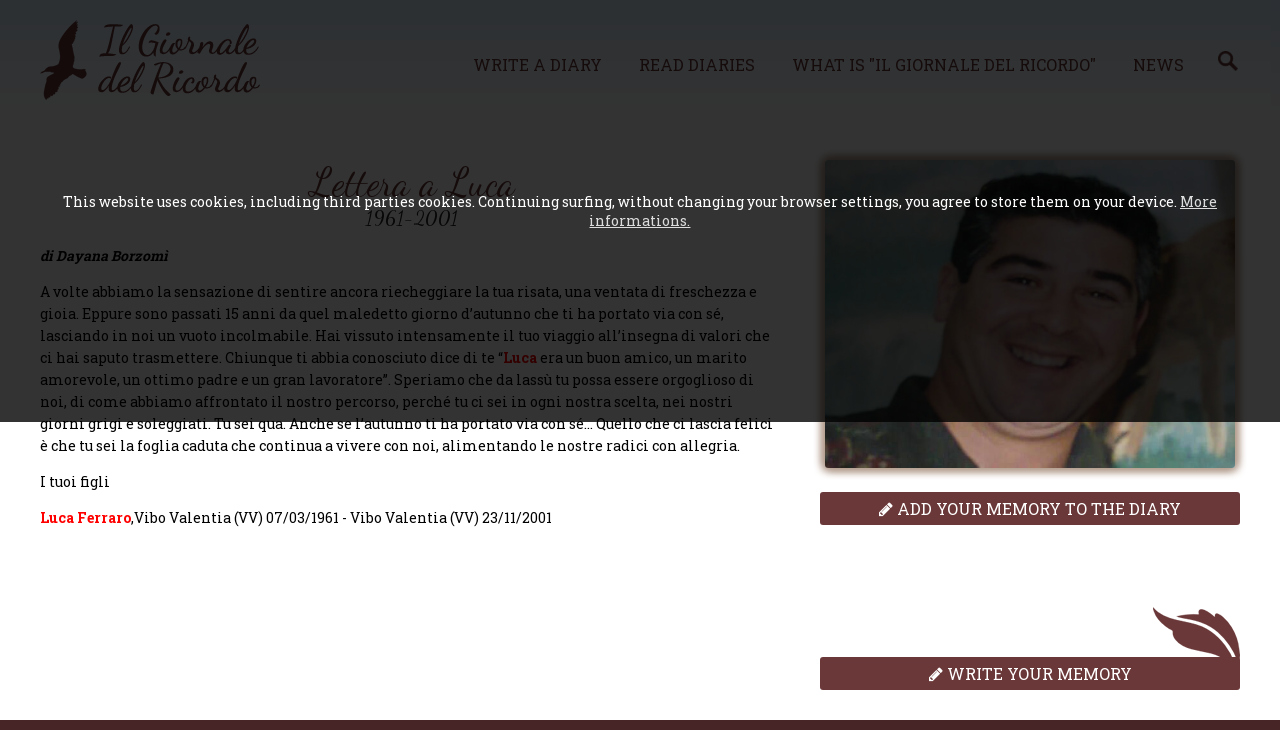

--- FILE ---
content_type: text/html; charset=UTF-8
request_url: https://en.ilgiornaledelricordo.it/diaries/d224/lettera_a_luca
body_size: 6665
content:


<!doctype html>
<html>
<head>
<meta http-equiv="Content-Type" content="text/html; charset=utf-8">
<!--[if lt IE 9]><script src="https://cdn.jsdelivr.net/css3-mediaqueries/0.1/css3-mediaqueries.min.js"></script><script src="https://cdn.jsdelivr.net/ie7.js/2.1b4/IE7.js"></script><![endif]-->
<meta name="viewport" content="width=device-width, initial-scale=1.0">
<meta http-equiv="content-language" content="en">
<title>Lettera a Luca &middot; Il Giornale del Ricordo - </title>
<meta name="description" content="Lettera a Luca - articolo completo e commenti"><meta name="keywords" content="">
<meta name="robots" content="index,follow">
<meta name="revisit-after" content="7 days">
<meta name="copyright" content="widesnc.com">
<meta name="author" content="Il Giornale del Ricordo | widesnc.com">
<link href='https://fonts.googleapis.com/css?family=Roboto+Slab:400,700' rel='stylesheet' type='text/css'>
<link href='https://fonts.googleapis.com/css?family=Dancing+Script' rel='stylesheet' type='text/css'>
<link href="/template/mainstyle.css?150217" rel="stylesheet" type="text/css">
<link href="/template/responsive.css?160217" media="(min-width: 580px)" rel="stylesheet" type="text/css">
<!--[if lt IE 9]><link href="/template/responsive.css" rel="stylesheet" type="text/css"><![endif]-->
<link rel="stylesheet" href="https://maxcdn.bootstrapcdn.com/font-awesome/4.5.0/css/font-awesome.min.css">
<link rel="shortcut icon" href="/img/favicon.ico">
<link rel="apple-touch-icon" sizes="128x128" href="/img/favicon-128.png">
<script type="text/javascript" src="https://ajax.googleapis.com/ajax/libs/jquery/1.12.0/jquery.min.js"></script>
<link rel="stylesheet" href="https://ajax.googleapis.com/ajax/libs/jqueryui/1.11.2/themes/smoothness/jquery-ui.min.css">
<script type="text/javascript" src="https://ajax.googleapis.com/ajax/libs/jqueryui/1.11.2/jquery-ui.min.js"></script>
<link href="//file.dmdwebstudio.com/jq-pirobox/css_pirobox/white/style.css" media="screen" rel="stylesheet" type="text/css">
<script type="text/javascript" src="//file.dmdwebstudio.com/jq-pirobox/js/piroBox_min.js"></script>
<script type="text/javascript">$(document).ready(function(){$().piroBox();});</script><meta property="og:image" content="https://www.ilgiornaledelricordo.it//img/post-gallery/224__lette_1911160706.jpg">

<link href="https://cdnjs.cloudflare.com/ajax/libs/jquery.scrollbar/0.2.10/jquery.scrollbar.min.css" media="screen" rel="stylesheet" type="text/css"><script type="text/javascript" src="https://cdnjs.cloudflare.com/ajax/libs/jquery.scrollbar/0.2.10/jquery.scrollbar.min.js"></script>
        <script type="text/javascript" src="https://file.dmdwebstudio.com/jq-validate/jquery.validate.min.js"></script>
        <script type="text/javascript" src="https://ajax.googleapis.com/ajax/libs/jqueryui/1.11.4/jquery-ui.min.js"></script>
        <link rel="stylesheet" href="https://ajax.googleapis.com/ajax/libs/jqueryui/1.11.4/themes/smoothness/jquery-ui.css" />
  <script type="text/javascript">
  $(document).ready(function(){
    $("form").validate({
		ignore: ":hidden",
		rules: {
			testo: {
				required: true,
				minlength: 10
			}
		},
		messages: {
			testo: {
				required: "Il tuo messaggio deve avere un testo",
				minlength: "Inserisci almeno 10 caratteri"
			}
		}
	});
  });
  </script>
<!--
<script>
     (adsbygoogle = window.adsbygoogle || []).push({
          google_ad_client: "ca-pub-2115368087771009",
          enable_page_level_ads: true
     });
</script>
-->
</head>
<body>
<!-- 1 -->
<div id="overall">

        <!-- 3 -->
    	<div id="container">

						<!-- 4 -->
            <div id="header">
														<!-- 4.2 -->
                <div id="nav">
									<div class="cnt">							
										<h1><a href="/"><img src="/img/logo.png" alt="Il Giornale del Ricordo - "></a></h1>
										<ul>
											<li><a href="/contatti?w=new-diary#write">Write a diary</a></li>
											<li><a href="/diaries">Read diaries</a></li>
											<li><a href="/how">What is "Il Giornale del Ricordo"</a></li>
											<li><a href="/news/">News</a><a href="/news/cerca/"><img src="/img/lente_search_color.png" width="20px"></a></li>
											
										</ul>
										<form method="post">
											<select onchange="if (this.value) window.location.href=this.value">					
												<option value="/">Il Giornale del Ricordo</option>				
												<option value="/contatti?w=new-diary#write">Write a diary</option>
												<option value="/diaries">Read diaries</option>
												<option value="/how">What is "Il Giornale del Ricordo"</option>
												<option value="/news/">News</option>
												<option value="/news/cerca/"></option>
												<option value="/contacts">Contacts</option>
												<option value="/user/login">Login</option>											</select>
										</form>
										<div id="usertop"></div>										
									</div>
                <!-- fine 4.2-->
                </div>
						<span>&nbsp;</span>
						<span>&nbsp;</span>
            <!-- fine 4 -->
            </div><script type="text/javascript" >
function commenta()
{
		window.location.href = '/user/login?from_diary=224';
	}

$(window).load(function(){
	//Menu up	
	
	
	
	var textheight = $('.profile img').height() - $('h2').height();
	
	$('.diary #center .text .testo').css("height",textheight);
	
	$("#dialog-box").dialog({
		autoOpen: false,
		draggable: false,
		modal: true
	});
	
	});



function delete_comm_dialog(id_comm){
	$("#dialog-box").dialog( "option", "title", "Eliminazione commento" );
	//set buttons
	$("#dialog-box").dialog( "option", "buttons",
			[{	text: "Annulla",
				click: function() {$( this ).dialog( "close" );} },
			 {	text: "OK",
				icons: {
			                primary: "ui-icon-trash"
			              },
				click: function() {	
				    $( this ).dialog( "close" );
					delete_my_comment(id_comm);
				}
			 }]);
	var campi_popup='<div class="msg">Attenzione il commento verrà eliminato definitivamente.</div>'+
					'<div>Procedere? </div>';
	$("#pop_content").html(campi_popup);
	$("#dialog-box").dialog( "open" );
}	


function delete_my_comment(id_comm){
 $.post( "/multi-blog/del_comment.php", { idcomm: id_comm }, function( data ) {
	 $("#pop_content").html(data);
	 $("#dialog-box").dialog({
		  buttons: [
		            {
		              text: "Ok",
		              click: function() {
		                $( this ).dialog( "close" );
		                location.reload();
		              }
		         
		              // Uncommenting the following line would hide the text,
		              // resulting in the label being used as a tooltip
		              //showText: false
		            }
		          ]
		        });

	});
    $("#dialog-box").dialog( "open" );
}
</script>
<script>
    jQuery(document).ready(function(){
    	jQuery('.scrollbar-macosx').scrollbar();
    });
</script>	
<div id="dialog-message" title="Comferma Operazione" style="display: none;"><!-- Questa operazione non &egrave; reversibile, vuoi procedere? -->
<p ><span id="dialog_message_icon" style="float:left; margin:0 7px 20px 0;"></span><span id="pop_message_text"></span></p>
</div>
<div id="dialog-box" title="Wide-CMS" style="display: none;" >
<div id="pop_content"></div>
</div>
			<!-- 5 -->
			            <div id="content" class="diary def"> <!-- classe "def" solo per categoria defunti -->
              
               
                <!-- 5.2 -->
                <div id="center">
								
								<div class="cnt">
								
								 <!-- classi advise + error o generaladv -->
								
								<div class="profile fr w35">
									<h2 class="mob">Lettera a Luca<span>1961-2001</span></h2>
									<img src="https://www.ilgiornaledelricordo.it//img/post-gallery/224__lette_1911160706.jpg" alt="Memoria per Lettera a Luca" style="width:410px; height:auto">
									<p class="adg nomob"><b><a href="#lista_comm" onclick="javascript:commenta()" id="goto_comm"><i class="fa fa-pencil"></i> Add your memory to the diary</a></b></p>	
								</div>
								
								<div class="text fl w65">
									<h2 class="nomob">Lettera a Luca<span>1961-2001</span></h2>
						      <div class="testo scrollbar-macosx"><p><em><strong>di Dayana Borzom&igrave;</strong></em></p>
<p>A volte abbiamo la sensazione di sentire ancora riecheggiare la tua risata, una ventata di freschezza e gioia. Eppure sono passati 15 anni da quel maledetto giorno d&rsquo;autunno che ti ha portato via con s&eacute;, lasciando in noi un vuoto incolmabile. Hai vissuto intensamente il tuo viaggio all&rsquo;insegna di valori che ci hai saputo trasmettere. Chiunque ti abbia conosciuto dice di te &ldquo;<strong><span style="color: #ff0000;">Luca</span></strong> era un buon amico, un marito amorevole, un ottimo padre e un gran lavoratore&rdquo;. Speriamo che da lass&ugrave; tu possa essere orgoglioso di noi, di come abbiamo affrontato il nostro percorso, perch&eacute; tu ci sei in ogni nostra scelta, nei nostri giorni grigi e soleggiati. Tu sei qua. Anche se l&rsquo;autunno ti ha portato via con s&eacute;&hellip; Quello che ci lascia felici &egrave; che tu sei la foglia caduta che continua a vivere con noi, alimentando le nostre radici con allegria.</p>
<p>I tuoi figli</p>
<p><strong><span style="color: #ff0000;">Luca Ferraro</span></strong><span style="color: #ff0000;"><span style="color: #000000;">,</span></span>Vibo Valentia (VV) 07/03/1961 - Vibo Valentia (VV) 23/11/2001</p>
<p class="p1"><strong><span class="s1">&copy; RIPRODUZIONE RISERVATA copyright<span class="s2"><a href="/">www.ilgiornaledelricordo.it</a></span></span></strong></p></div>
									<div class="addthis_sharing_toolbox"></div>
								<p class="adg mob"><b><a href="#lista_comm" onclick="javascript:commenta()" id="go_comm"><i class="fa fa-pencil"></i> Add your memory to the diary</a></b></p>									
								</div>
								<hr class="clear">
                                
								<div class="guestbook fr w35">
									<div id="lista_comm" class="scrollbar-macosx">
										
									</div>
									<img src="/img/layout/foglia.png" alt="Il Giornale del Ricordo">
									<p class="adg" id="write_memory"><b><a href="#" onclick="javascript:commenta(); return false" id="go_comm"><i class="fa fa-pencil"></i> Write your memory</a></b></p>

													<div id="commenti" style="display:none">
    					<form enctype="multipart/form-data" action="/diaries/d224/lettera_a_luca" method="post" id="answ">
    							<fieldset class="fmblog"><p>Add your memory to the diary "Lettera a Luca"</p>
    								<label for="testo">Your comment<textarea name="testo" id="testo" class="areas"></textarea></label>
    								<input name="idpost" id="idpost" type="hidden" value="224" />
    								
    							   <input type="submit" name="Submit" value="Invia" class="button" />
    							   <input type="reset" name="reset" value="Annulla" id="label" class="button neut" />
    							</fieldset>
    					</form>
					</div>
					
													</div>
								<hr class="clear">
								<!-- fine 5.2 -->
								</div>
                </div>
                
						<div class="bg"></div>
            <!-- fine 5 -->
            </div>
						<!-- 6 -->
            <div id="footer">
						<div class="cnt">
						
						<ul>
							<li><a href="/contacts">Contacts</a></li>
							<li><a href="/how">What is "Il Giornale del Ricordo"</a></li>
							<li><a href="/news/">News</a></li>
							<li><a href="/contatti?w=new-diary#write">Write a diary</a></li>
							<li><a href="/diaries">Read diaries</a></li>
							<li><a href="/user/login">Login</a></li>
							
							<li><a href="/privacy/">Privacy e Cookie Policy</a></li>
							<li><a href="/lang/?lang=it">Italiano</a></li>						</ul>	
						
						<ul class="nwsdr">
							<li><a href="/diari/d1119/khaled__un_mare_di_speranza/">Khaled, un mare di speranza <span>16/01/2026 | I viaggi della memoria</span></a></li><li><a href="/diari/d1118/baba_nam_kevalam__il_mantra_universale/">Baba Nam Kevalam, il mantra universale <span>10/01/2026 | Dio, Dei, Divinità di Anna Dall’Acqua</span></a></li><li><a href="/diari/d1117/memorie_e_ricordi_immortali_/">Memorie e ricordi immortali  <span>31/12/2025 | Racconti, ricordi, riflessioni di fede</span></a></li><li><a href="/diari/d1116/impegno_sociale_e_colori_rosanero_insieme/">Impegno sociale e colori rosanero insieme <span>23/12/2025 | La Storia racconta di Giovanni Curatola </span></a></li><li><a href="/diari/d1115/prassi_singolari_alle_frontiere_dell_est.../">Prassi singolari alle frontiere dell'Est... <span>08/12/2025 | La Storia racconta di Giovanni Curatola</span></a></li><li><a href="/diari/d1114/ppp__l_intellettuale_proletario/">PPP, l’intellettuale proletario <span>23/11/2025 | Incontri con gli autori</span></a></li><li><a href="/diari/d1111/andare_ai_mondiali_e_oggi_piu_arduo_di_ieri_/">Andare ai Mondiali è oggi più arduo di ieri  <span>15/10/2025 | I ricordi del calcio di una volta di Giovanni Curatola</span></a></li>			
                       </ul>
						<ul class="nwsdr">
<li><a href="/news/cronaca/t/il_ciclone_harry_non_fa_hype/n5566">Il ciclone Harry non fa hype <span>28/01/2026 | CRONACA</span></a></li><li><a href="/news/ricorrenze/t/la_memoria_non_e_un_rito/n5562">La memoria non &egrave; un rito <span>27/01/2026 | RICORRENZE</span></a></li><li><a href="/news/festival/t/levante___se_vinco_sanremo_niente_eurovision_/n5563">Levante, &ldquo;Se vinco Sanremo niente Eurovision&rdquo; <span>26/01/2026 | FESTIVAL</span></a></li><li><a href="/news/cronaca/t/dieci_anni_senza_giulio/n5561">Dieci anni senza Giulio <span>25/01/2026 | CRONACA</span></a></li><li><a href="/news/teatri_e_teatranti/t/carlo_cecchi__genio_e_sregolatezza_d_attore/n5560">Carlo Cecchi, genio e sregolatezza d&rsquo;attore <span>24/01/2026 | TEATRI E TEATRANTI</span></a></li><li><a href="/news/dischi_volanti__musica_in_rete/t/giorgia_malerba_seduce_in__5_minuti_/n5559">Giorgia Malerba seduce in &ldquo;5 MINUTI&rdquo; <span>23/01/2026 | DISCHI VOLANTI, MUSICA IN RETE</span></a></li><li><a href="/news/ricorrenze/t/l_accademia_di_brera_compie_250_anni/n5549">L&#039;Accademia di Brera compie 250 anni <span>22/01/2026 | RICORRENZE</span></a></li>									
						</ul>
							<hr class="clear">
									
						

							<p><a href="https://www.ilgiornaledelricordo.it/">Il Giornale del Ricordo</a>, <a href="/contatti/#map">Via Santa Lucia, 12 - 20811 Cesano Maderno (MB)</a>, <a href="tel:+393495323893">+393495323893</a>, <a href="mailto:info@ilgiornaledelricordo.it">info@ilgiornaledelricordo.it</a>, VAT N. CODICE FISCALE: DLLRRT63D08F205D<br>Testata giornalistica - diretta da Roberto Dall'Acqua - registrata presso il Tribunale di Nuoro il 24/02/2016</p>
							<p>By <a href="https://www.sys-datgroup.com/btw/" target="_blank" title="Software House BTW" rel="noopener">BTW Software House - SYS-DAT Group</a> | <a href="/private">Amministrazione sito</a></p>
							<p class="socialf"><a title="Facebook" href="https://www.facebook.com/MemoriadelRicordo/" target="_blank"><i class="fa fa-facebook-square"></i></a> <a title="Twitter" href="https://twitter.com/@GiornaleRicordo/" target="_blank"><i class="fa fa-twitter-square"></i></a> <a title="Google+" href="https://workplace.facebook.com/groups/215280166039556/?nux=lets_try_workplace_tooltip&hide_workplace_pagelet=1" target="_blank"><i class="fa fa-google-plus-square"></i></a> <a title="Instagram" href="https://www.instagram.com/robertino6330" target="_blank"><i class="fa fa-instagram"></i></a> <a title="Pinterest" href="https://www.pinterest.it/robertodallacqu/" target="_blank"><i class="fa fa-pinterest"></i></a> <a title="YouTube" href=" https://www.google.it/search?q=youtoube+www.ilgiornaledelricordo.it&client=safari&hl=it-it&prmd=vni&source=lnms&tbm=vid&sa=X&ved=2ahUKEwiyz9DkwJfhAhWBEVAKHdQAA0wQ_AUoAXoECAwQAQ&biw=375&bih=619" target="_blank"><i class="fa fa-youtube-square"></i></a> </p>
							
            </div>
            <!-- fine 6 -->
            </div>
        
        <!-- fine 3 -->
        </div>
				
  

<!-- fine 1 -->
</div>

<!-- UE Cookie Law -->
<div id="cookie">This website uses cookies, including third parties cookies. Continuing surfing, without changing your browser settings, you agree to store them on your device. <a href="/cookie/">More informations.</a></div>
<!-- Plugin cookie  -->
<script type="text/javascript" src="//file.dmdwebstudio.com/jq-cookie/js/js.cookie.js"></script>
<script type="text/javascript">
//Controllo esistenza cookie privacy:  se esiste e il valore == OK carico lo script per addthis, altrimenti mostro l'avviso
$(document).ready(function() {
$.getScript( "https://file.dmdwebstudio.com/jq-cookie/js/js.cookie.js");
    var isOkPrivacyCookie=Cookies.get('fastidiosoAvvisoSullaPrivacy');
    if(isOkPrivacyCookie=='OK')
    {
			LoadScripWithCookies();
    }
    else if(isOkPrivacyCookie=='NO')
    {
			//Nascondo l'avviso sui cookies
			$("#cookie").slideUp();
    }		
    else
    {
    	//Visualizza l'avviso sui cookies
    	$("#cookie").slideDown();
    }
})
//Setta il cookie tecnico su SI quando viene accettata l'informativa sulla privacy e nasconde l'avviso
function acceptAdvCookie()
{
	Cookies.set('fastidiosoAvvisoSullaPrivacy', 'OK', { expires: 365 });
	$("#cookie").slideUp();
	LoadScripWithCookies();
}
//Setta il cookie tecnico su No quando viene declinata l'informativa sulla privacy e nasconde l'avviso
function declineAdvCookie()
{
	Cookies.set('fastidiosoAvvisoSullaPrivacy', 'NO', { expires: 365 });
	$("#cookie").slideUp();
}
//Carica script e ccookie di terze parti
function LoadScripWithCookies()
{
	// ADDTHIS SECTION
	 var addthisScript = document.createElement('script');
     addthisScript.setAttribute('src', '//s7.addthis.com/js/300/addthis_widget.js#pubid=ra-56ec2e3334d98688')
     document.body.appendChild(addthisScript)

   //FACEBOOK BOX SECTION
   if($('#fb-root').length>0){
			(function(d, s, id) {
				var js, fjs = d.getElementsByTagName(s)[0];
				if (d.getElementById(id)) return;
				js = d.createElement(s); js.id = id;
				js.src = 'https://connect.facebook.net/it_IT/sdk.js#xfbml=1&version=v2.12&appId=231107380332152&autoLogAppEvents=1';
				fjs.parentNode.insertBefore(js, fjs);
			}(document, 'script', 'facebook-jssdk'));
   }
	 
	 //GOOGLE ADSENSE
	 	 /*var adsenseScript = document.createElement('script');
     adsenseScript.setAttribute('src', '//pagead2.googlesyndication.com/pagead/js/adsbygoogle.js')
     document.body.appendChild(adsenseScript)*/
		 	
   
}					
</script>
<!--UE Cookie Law -->
</body>
</html>